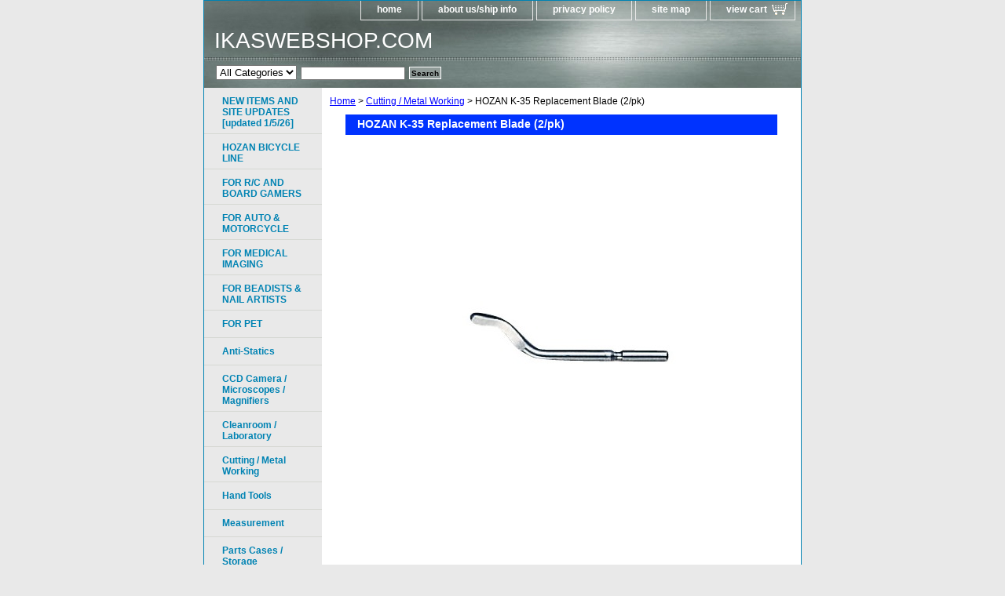

--- FILE ---
content_type: text/html
request_url: https://www.ikaswebshop.com/hokrebl2.html
body_size: 5652
content:
<!DOCTYPE html PUBLIC "-//W3C//DTD XHTML 1.0 Strict//EN" "http://www.w3.org/TR/xhtml1/DTD/xhtml1-strict.dtd"><html><head><title>HOZAN K-35 Burr Scraper Replacement Blades</title><link rel="stylesheet" type="text/css" href="css-base.css" /><link rel="stylesheet" type="text/css" href="css-element.css" /><link rel="stylesheet" type="text/css" href="css-contents.css" /><link rel="stylesheet" type="text/css" href="css-edits.css" /><script id="mNCC" language="javascript">  medianet_width='530';  medianet_height= '277';  medianet_crid='547141193';  </script> 
<script type="text/javascript">
(function (){
	var sct = document.createElement("script"),
	sctHl = document.getElementsByTagName("script")[0];
	sct.type = "text/javascript";
	sct.src = 'http://mycdn.media.net/nmedianet.js?qsrc=ys-o&cid=8CU87FE36';
	sct.async = "async";
	sctHl.parentNode.insertBefore(sct, sctHl);
})();
</script></head><body class="vertical" id="itemtype"><script type="text/javascript" id="yfc_loader" src="https://turbifycdn.com/store/migration/loader-min-1.0.34.js?q=yhst-69971420630176&ts=1769026425&p=1&h=order.store.turbify.net"></script> <div id="ys_superbar">
	   <div id="ys_cpers">
		<div id="yscp_welcome_msg"></div>
		<div id="yscp_signin_link"></div>
		<div id="yscp_myaccount_link"></div>
		<div id="yscp_signout_link"></div>
	   </div>
	   <div id="yfc_mini"></div>
	   <div class="ys_clear"></div>
	</div>
      <div id="container"><div id="header"><ul id="nav-general"><li><a href="index.html">home</a></li><li><a href="info.html">about us/ship info</a></li><li><a href="privacypolicy.html">privacy policy</a></li><li><a href="ind.html">site map</a></li><li><a href="https://order.store.turbify.net/yhst-69971420630176/cgi-bin/wg-order?yhst-69971420630176" class="linkcheckout">view cart</a></li></ul><br class="clear" /><h3 id="brandmark"><a href="index.html" title="IKASWEBSHOP.COM ">IKASWEBSHOP.COM </a></h3></div><form id="searcharea" name="searcharea" action="nsearch.html" method="GET"><fieldset><select onchange="if (typeof YSB_AUTOCOMPLETE == 'object') { YSB_AUTOCOMPLETE.controller.setSuggestCategory(event); }" name="section"><option value="">All Categories</option></select><label for="query" class="labelfield"><input autocomplete="off" type="text" id="query" name="query" placeholder="" onkeyup="if (typeof YSB_AUTOCOMPLETE == 'object') { YSB_AUTOCOMPLETE.controller.suggest(event); }"></label><label for="searchsubmit" class="buttonlabel"><input type="submit" id="searchsubmit" class="ys_primary" value="Search" name="searchsubmit"><input type="hidden" value="yhst-69971420630176" name="vwcatalog"></label></fieldset></form>   <script type="text/javascript"> 
                    var isSafari = !!navigator.userAgent.match(/Version\/[\d\.]+.*Safari/); 
                    var isIOS = !!navigator.platform && /iPad|iPhone|iPod/.test(navigator.platform); 
                    if (isSafari && isIOS) { 
                        document.forms["searcharea"].onsubmit = function (searchAreaForm) { 
                            var elementsList = this.elements, queryString = '', url = '', action = this.action; 
                            for(var i = 0; i < elementsList.length; i++) { 
                                if (elementsList[i].name) { 
                                    if (queryString) { 
                                        queryString = queryString + "&" +  elementsList[i].name + "=" + encodeURIComponent(elementsList[i].value); 
                                    } else { 
                                        queryString = elementsList[i].name + "=" + encodeURIComponent(elementsList[i].value); 
                                    } 
                                } 
                            } 
                            if (action.indexOf("?") == -1) { 
                                action = action + "?"; 
                            } 
                            url = action + queryString; 
                            window.location.href = url; 
                            return false; 
                        } 
                    } 
                </script> 
        <div id="bodyshell"><div id="bodycontent"><div class="breadcrumbs"><a href="index.html">Home</a> &gt; <a href="cuttingtools.html">Cutting / Metal Working</a> &gt; HOZAN K-35 Replacement Blade (2/pk)</div><div id="contentarea"><div><h1 id="item-contenttitle">HOZAN K-35 Replacement Blade (2/pk)</h1><div id="itemarea"><img src="https://s.turbifycdn.com/aah/yhst-69971420630176/hozan-k-35-replacement-blade-2-pk-43.gif" width="550" height="505" border="0" hspace="0" vspace="0" alt="HOZAN K-35 Replacement Blade (2/pk)" class="image-c" title="HOZAN K-35 Replacement Blade (2/pk)" /><div class="itemform productInfo"><form method="POST" action="https://order.store.turbify.net/yhst-69971420630176/cgi-bin/wg-order?yhst-69971420630176+hokrebl2"><div class="code">Item# <em>K-35-X</em></div><div class="price-bold"><img src="https://s.turbifycdn.com/aah/yhst-69971420630176/hozan-h-740-3-solder-aid-tool-brush-pick-5.gif" width="47" height="15" align="absmiddle" border="0" hspace="0" vspace="0" alt="$12.00" /></div><span class="multiLineOption"><span class="itemoption">Type:&nbsp;</span><select name="Type"><option value="K-35-1">K-35-1</option><option value="K-35-2">K-35-2</option><option value="K-35-3">K-35-3</option></select></span> <input type="image" class="addtocartImg" title="Add to cart" src="https://s.turbifycdn.com/aah/yhst-69971420630176/hozan-d-275-ceramic-alignment-tool-jis-0-33.gif" /><input name="vwcatalog" type="hidden" value="yhst-69971420630176" /><input name="vwitem" type="hidden" value="hokrebl2" /><input type="hidden" name=".autodone" value="https://www.ikaswebshop.com/hokrebl2.html" /></form></div><div style="clear:both"></div><div class="ys_promoitempage" id="ys_promoitempage" itemid="hokrebl2" itemcode="K-35-X" categoryflag="0"></div></div><div id="caption"><h2 id="itempage-captiontitle"></h2><div>Replacement Blades for the HOZAN K-35 Burr Scraper.<br /><br />Blades should be purchased depending on scraping purpose:<br /><br />K-35-1: For plastic<br /><br />K-35-2: For steel<br /><br />K-35-3: All-purpose<br /><br /><b>(Please choose correctly)</b><br /><br />Lead Time: 6-8 days<br /><br />MADE IN ISRAEL for Hozan Japan</div></div><br clear="all" /></div></div><div id="finaltext"><script type="application/javascript">
  (function(b, o, n, g, s, r, c) { if (b[s]) return; b[s] = {}; b[s].scriptToken = "Xy02Mjg3NDg2Mjg"; b[s].callsQueue = []; b[s].api = function() { b[s].callsQueue.push(arguments); }; r = o.createElement(n); c = o.getElementsByTagName(n)[0]; r.async = 1; r.src = g; r.id = s + n; c.parentNode.insertBefore(r, c); })(window, document, "script", "//cdn.oribi.io/Xy02Mjg3NDg2Mjg/oribi.js", "ORIBI");
</script><br /><br /><!-- AddThis Smart Layers BEGIN -->
<!-- Go to http://www.addthis.com/get/smart-layers to customize -->
<script type="text/javascript" src="//s7.addthis.com/js/300/addthis_widget.js#pubid=ra-4ecd27960da21835"></script>
<script type="text/javascript">
  addthis.layers({
    'theme' : 'transparent',
    'share' : {
      'position' : 'left',
      'numPreferredServices' : 5
    }   
  });
</script>
<!-- AddThis Smart Layers END --></div></div><div id="nav-product"><ul><li><a href="copr.html" title="NEW ITEMS AND SITE UPDATES [updated 1/5/26]">NEW ITEMS AND SITE UPDATES [updated 1/5/26]</a></li><li><a href="bicycle.html" title="HOZAN BICYCLE LINE ">HOZAN BICYCLE LINE </a></li><li><a href="forhobbyists.html" title="FOR R/C AND BOARD GAMERS">FOR R/C AND BOARD GAMERS</a></li><li><a href="foraumo.html" title="FOR AUTO &amp; MOTORCYCLE">FOR AUTO & MOTORCYCLE</a></li><li><a href="formemim.html" title="FOR MEDICAL IMAGING">FOR MEDICAL IMAGING</a></li><li><a href="forofauo.html" title="FOR BEADISTS &amp; NAIL ARTISTS">FOR BEADISTS & NAIL ARTISTS</a></li><li><a href="elcou.html" title="FOR PET ">FOR PET </a></li><li><a href="antistatics.html" title="Anti-Statics">Anti-Statics</a></li><li><a href="microscopes.html" title="CCD Camera / Microscopes / Magnifiers ">CCD Camera / Microscopes / Magnifiers </a></li><li><a href="clso.html" title="Cleanroom / Laboratory">Cleanroom / Laboratory</a></li><li><a href="cuttingtools.html" title="Cutting / Metal Working">Cutting / Metal Working</a></li><li><a href="handtools.html" title="Hand Tools ">Hand Tools </a></li><li><a href="measurement.html" title="Measurement ">Measurement </a></li><li><a href="storage.html" title="Parts Cases / Storage">Parts Cases / Storage</a></li><li><a href="safetyproducts.html" title="Safety and Maintenance Products">Safety and Maintenance Products</a></li><li><a href="soldering.html" title="Soldering / Desoldering">Soldering / Desoldering</a></li><li><a href="toolkits.html" title="Tool Kits / Sets">Tool Kits / Sets</a></li><li><a href="clearanceitems.html" title="CLEARANCE ">CLEARANCE </a></li><li><a href="productdemos.html" title="YOUTUBE / PRODUCT VIDS">YOUTUBE / PRODUCT VIDS</a></li><li><a href="cado.html" title="HOZAN CATALOGS &amp; ADD'L INFO ">HOZAN CATALOGS & ADD'L INFO </a></li></ul><div id="htmlbottom"><center><b>Best viewed in Chrome, IE/Edge, or Safari</b></center></div></div></div><div id="footer"><span id="footer-links"><a href="index.html">home</a> | <a href="info.html">about us/ship info</a> | <a href="privacypolicy.html">privacy policy</a> | <a href="ind.html">site map</a> | <a href="https://order.store.turbify.net/yhst-69971420630176/cgi-bin/wg-order?yhst-69971420630176">view cart</a></span><span id="copyright">Copyright 2009-2026 Ikas, Incorporated  All rights reserved.	</span></div></div></body>
<script type="text/javascript">var PAGE_ATTRS = {'storeId': 'yhst-69971420630176', 'itemId': 'hokrebl2', 'isOrderable': '1', 'name': 'HOZAN K-35 Replacement Blade (2/pk)', 'salePrice': '12.00', 'listPrice': '12.00', 'brand': '', 'model': '', 'promoted': '', 'createTime': '1769026425', 'modifiedTime': '1769026425', 'catNamePath': 'Cutting / Metal Working', 'upc': ''};</script><!-- Google tag (gtag.js) -->  <script async src='https://www.googletagmanager.com/gtag/js?id=UA-78659317-1'></script><script> window.dataLayer = window.dataLayer || [];  function gtag(){dataLayer.push(arguments);}  gtag('js', new Date());  gtag('config', 'UA-78659317-1');</script><script> var YStore = window.YStore || {}; var GA_GLOBALS = window.GA_GLOBALS || {}; var GA_CLIENT_ID; try { YStore.GA = (function() { var isSearchPage = (typeof(window.location) === 'object' && typeof(window.location.href) === 'string' && window.location.href.indexOf('nsearch') !== -1); var isProductPage = (typeof(PAGE_ATTRS) === 'object' && PAGE_ATTRS.isOrderable === '1' && typeof(PAGE_ATTRS.name) === 'string'); function initGA() { } function setProductPageView() { PAGE_ATTRS.category = PAGE_ATTRS.catNamePath.replace(/ > /g, '/'); PAGE_ATTRS.category = PAGE_ATTRS.category.replace(/>/g, '/'); gtag('event', 'view_item', { currency: 'USD', value: parseFloat(PAGE_ATTRS.salePrice), items: [{ item_name: PAGE_ATTRS.name, item_category: PAGE_ATTRS.category, item_brand: PAGE_ATTRS.brand, price: parseFloat(PAGE_ATTRS.salePrice) }] }); } function defaultTrackAddToCart() { var all_forms = document.forms; document.addEventListener('DOMContentLoaded', event => { for (var i = 0; i < all_forms.length; i += 1) { if (typeof storeCheckoutDomain != 'undefined' && storeCheckoutDomain != 'order.store.turbify.net') { all_forms[i].addEventListener('submit', function(e) { if (typeof(GA_GLOBALS.dont_track_add_to_cart) !== 'undefined' && GA_GLOBALS.dont_track_add_to_cart === true) { return; } e = e || window.event; var target = e.target || e.srcElement; if (typeof(target) === 'object' && typeof(target.id) === 'string' && target.id.indexOf('yfc') === -1 && e.defaultPrevented === true) { return } e.preventDefault(); vwqnty = 1; if( typeof(target.vwquantity) !== 'undefined' ) { vwqnty = target.vwquantity.value; } if( vwqnty > 0 ) { gtag('event', 'add_to_cart', { value: parseFloat(PAGE_ATTRS.salePrice), currency: 'USD', items: [{ item_name: PAGE_ATTRS.name, item_category: PAGE_ATTRS.category, item_brand: PAGE_ATTRS.brand, price: parseFloat(PAGE_ATTRS.salePrice), quantity: e.target.vwquantity.value }] }); if (typeof(target) === 'object' && typeof(target.id) === 'string' && target.id.indexOf('yfc') != -1) { return; } if (typeof(target) === 'object') { target.submit(); } } }) } } }); } return { startPageTracking: function() { initGA(); if (isProductPage) { setProductPageView(); if (typeof(GA_GLOBALS.dont_track_add_to_cart) === 'undefined' || GA_GLOBALS.dont_track_add_to_cart !== true) { defaultTrackAddToCart() } } }, trackAddToCart: function(itemsList, callback) { itemsList = itemsList || []; if (itemsList.length === 0 && typeof(PAGE_ATTRS) === 'object') { if (typeof(PAGE_ATTRS.catNamePath) !== 'undefined') { PAGE_ATTRS.category = PAGE_ATTRS.catNamePath.replace(/ > /g, '/'); PAGE_ATTRS.category = PAGE_ATTRS.category.replace(/>/g, '/') } itemsList.push(PAGE_ATTRS) } if (itemsList.length === 0) { return; } var ga_cartItems = []; var orderTotal = 0; for (var i = 0; i < itemsList.length; i += 1) { var itemObj = itemsList[i]; var gaItemObj = {}; if (typeof(itemObj.id) !== 'undefined') { gaItemObj.id = itemObj.id } if (typeof(itemObj.name) !== 'undefined') { gaItemObj.name = itemObj.name } if (typeof(itemObj.category) !== 'undefined') { gaItemObj.category = itemObj.category } if (typeof(itemObj.brand) !== 'undefined') { gaItemObj.brand = itemObj.brand } if (typeof(itemObj.salePrice) !== 'undefined') { gaItemObj.price = itemObj.salePrice } if (typeof(itemObj.quantity) !== 'undefined') { gaItemObj.quantity = itemObj.quantity } ga_cartItems.push(gaItemObj); orderTotal += parseFloat(itemObj.salePrice) * itemObj.quantity; } gtag('event', 'add_to_cart', { value: orderTotal, currency: 'USD', items: ga_cartItems }); } } })(); YStore.GA.startPageTracking() } catch (e) { if (typeof(window.console) === 'object' && typeof(window.console.log) === 'function') { console.log('Error occurred while executing Google Analytics:'); console.log(e) } } </script> <script type="text/javascript">
csell_env = 'ue1';
 var storeCheckoutDomain = 'order.store.turbify.net';
</script>

<script type="text/javascript">
  function toOSTN(node){
    if(node.hasAttributes()){
      for (const attr of node.attributes) {
        node.setAttribute(attr.name,attr.value.replace(/(us-dc1-order|us-dc2-order|order)\.(store|stores)\.([a-z0-9-]+)\.(net|com)/g, storeCheckoutDomain));
      }
    }
  };
  document.addEventListener('readystatechange', event => {
  if(typeof storeCheckoutDomain != 'undefined' && storeCheckoutDomain != "order.store.turbify.net"){
    if (event.target.readyState === "interactive") {
      fromOSYN = document.getElementsByTagName('form');
        for (let i = 0; i < fromOSYN.length; i++) {
          toOSTN(fromOSYN[i]);
        }
      }
    }
  });
</script>
<script type="text/javascript">
// Begin Store Generated Code
 </script> <script type="text/javascript" src="https://s.turbifycdn.com/lq/ult/ylc_1.9.js" ></script> <script type="text/javascript" src="https://s.turbifycdn.com/ae/lib/smbiz/store/csell/beacon-a9518fc6e4.js" >
</script>
<script type="text/javascript">
// Begin Store Generated Code
 csell_page_data = {}; csell_page_rec_data = []; ts='TOK_STORE_ID';
</script>
<script type="text/javascript">
// Begin Store Generated Code
function csell_GLOBAL_INIT_TAG() { var csell_token_map = {}; csell_token_map['TOK_SPACEID'] = '2022276099'; csell_token_map['TOK_URL'] = ''; csell_token_map['TOK_STORE_ID'] = 'yhst-69971420630176'; csell_token_map['TOK_ITEM_ID_LIST'] = 'hokrebl2'; csell_token_map['TOK_ORDER_HOST'] = 'order.store.turbify.net'; csell_token_map['TOK_BEACON_TYPE'] = 'prod'; csell_token_map['TOK_RAND_KEY'] = 't'; csell_token_map['TOK_IS_ORDERABLE'] = '1';  c = csell_page_data; var x = (typeof storeCheckoutDomain == 'string')?storeCheckoutDomain:'order.store.turbify.net'; var t = csell_token_map; c['s'] = t['TOK_SPACEID']; c['url'] = t['TOK_URL']; c['si'] = t[ts]; c['ii'] = t['TOK_ITEM_ID_LIST']; c['bt'] = t['TOK_BEACON_TYPE']; c['rnd'] = t['TOK_RAND_KEY']; c['io'] = t['TOK_IS_ORDERABLE']; YStore.addItemUrl = 'http%s://'+x+'/'+t[ts]+'/ymix/MetaController.html?eventName.addEvent&cartDS.shoppingcart_ROW0_m_orderItemVector_ROW0_m_itemId=%s&cartDS.shoppingcart_ROW0_m_orderItemVector_ROW0_m_quantity=1&ysco_key_cs_item=1&sectionId=ysco.cart&ysco_key_store_id='+t[ts]; } 
</script>
<script type="text/javascript">
// Begin Store Generated Code
function csell_REC_VIEW_TAG() {  var env = (typeof csell_env == 'string')?csell_env:'prod'; var p = csell_page_data; var a = '/sid='+p['si']+'/io='+p['io']+'/ii='+p['ii']+'/bt='+p['bt']+'-view'+'/en='+env; var r=Math.random(); YStore.CrossSellBeacon.renderBeaconWithRecData(p['url']+'/p/s='+p['s']+'/'+p['rnd']+'='+r+a); } 
</script>
<script type="text/javascript">
// Begin Store Generated Code
var csell_token_map = {}; csell_token_map['TOK_PAGE'] = 'p'; csell_token_map['TOK_CURR_SYM'] = '$'; csell_token_map['TOK_WS_URL'] = 'https://yhst-69971420630176.csell.store.turbify.net/cs/recommend?itemids=hokrebl2&location=p'; csell_token_map['TOK_SHOW_CS_RECS'] = 'true';  var t = csell_token_map; csell_GLOBAL_INIT_TAG(); YStore.page = t['TOK_PAGE']; YStore.currencySymbol = t['TOK_CURR_SYM']; YStore.crossSellUrl = t['TOK_WS_URL']; YStore.showCSRecs = t['TOK_SHOW_CS_RECS']; </script> <script type="text/javascript" src="https://s.turbifycdn.com/ae/store/secure/recs-1.3.2.2.js" ></script> <script type="text/javascript" >
</script>
</html>
<!-- html102.prod.store.e1a.lumsb.com Wed Jan 21 12:21:09 PST 2026 -->


--- FILE ---
content_type: text/css
request_url: https://www.ikaswebshop.com/css-element.css
body_size: 394
content:
/* CSS Document */
/* Element Defaults */
/* Notes: 
* Specifying exact attributes for each element will keep them consistent across browsers.
* Each element is given a MARGIN, PADDING, and BORDER of ZERO (0) under the "base" CSS file.
* This file must load after the "base" file. The reason for maintaining presentation is that some store 
* owners are accustom to using basic HTML or WYSIWYG editors to format their content. Removing 
* HTML Element formatting without any notification will confuse store owners.
*/
b, strong{font-weight:bold;}
blockquote{margin:1em;}
dd{margin:0 0 0 10px;}
dl{margin:5px 0;}
em, i{font-style:italic;}
img{border:0;}
input.addtocartInp, {
     border:1px solid #CECECD;
     margin:1px 5px 0 5px;
     padding:2px;
     background:#0083b3;
     color:#fff;
     font:bold 12px Verdana, Tahoma, Helvetica, sans-serif;
     text-align:center;
     cursor:pointer;
}

li{margin:0 0 0 15px; padding:0;}
ol, ul{list-style:disc outside; margin:0; padding:0;}
p{margin:10px 0; padding:0;}
tr, td{vertical-align:top;}

